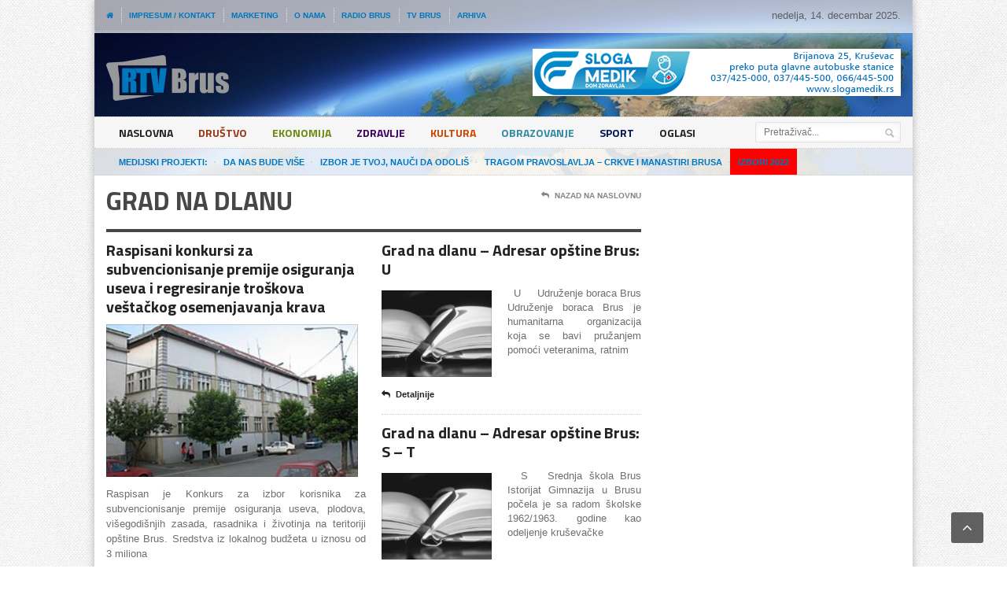

--- FILE ---
content_type: text/html; charset=UTF-8
request_url: http://www.rtvbrus.co.rs/rubrike/medijski-projekti/grad-na-dlanu/
body_size: 37740
content:

<!DOCTYPE html>

<!--[if IE 7]>

<html class="ie ie7" lang="sr-RS">

<![endif]-->

<!--[if IE 8]>

<html class="ie ie8" lang="sr-RS">

<![endif]-->

<!--[if !(IE 7) | !(IE 8)  ]><!-->



<!-- BEGIN html -->

<html xmlns="http://www.w3.org/1999/xhtml" lang="sr-RS">

<!--<![endif]-->

	<!-- BEGIN head -->

	<head>

		<!-- Global site tag (gtag.js) - Google Analytics -->
<script async src="https://www.googletagmanager.com/gtag/js?id=UA-113293336-1"></script>
<script>
  window.dataLayer = window.dataLayer || [];
  function gtag(){dataLayer.push(arguments);}
  gtag('js', new Date());

  gtag('config', 'UA-113293336-1');
</script>


		<!-- Meta Tags -->

		<meta http-equiv="content-type" content="text/html; charset=UTF-8" />

		<meta name="viewport" content="width=device-width, initial-scale=1, maximum-scale=1" />

		

		<!-- Favicon -->

		
			<link rel="shortcut icon" href="http://www.rtvbrus.co.rs/wp-content/themes/rtvbrus/images/favicon.png" type="image/x-icon" />

		
		

		<link rel="alternate" type="application/rss+xml" href="http://www.rtvbrus.co.rs/feed/" title="RTV Brus poslednjih postova" />

		<link rel="alternate" type="application/rss+xml" href="http://www.rtvbrus.co.rs/comments/feed/" title="RTV Brus poslednjih komentara" />

		<link rel="pingback" href="http://www.rtvbrus.co.rs/xmlrpc.php" />



		<title>Grad na dlanu &#8211; RTV Brus</title>
<link rel="stylesheet" id="wp-forecast-css" href="http://www.rtvbrus.co.rs/wp-content/plugins/wp-forecast/wp-forecast-default.css" type="text/css" media="screen" />
<link rel='dns-prefetch' href='//fonts.googleapis.com' />
<link rel='dns-prefetch' href='//s.w.org' />
<link rel="alternate" type="application/rss+xml" title="RTV Brus &raquo; dovod" href="http://www.rtvbrus.co.rs/feed/" />
<link rel="alternate" type="application/rss+xml" title="RTV Brus &raquo; dovod komentara" href="http://www.rtvbrus.co.rs/comments/feed/" />
<link rel="alternate" type="application/rss+xml" title="RTV Brus &raquo; dovod kategorije Grad na dlanu" href="http://www.rtvbrus.co.rs/rubrike/medijski-projekti/grad-na-dlanu/feed/" />
		<script type="text/javascript">
			window._wpemojiSettings = {"baseUrl":"https:\/\/s.w.org\/images\/core\/emoji\/2.3\/72x72\/","ext":".png","svgUrl":"https:\/\/s.w.org\/images\/core\/emoji\/2.3\/svg\/","svgExt":".svg","source":{"concatemoji":"http:\/\/www.rtvbrus.co.rs\/wp-includes\/js\/wp-emoji-release.min.js?ver=8c9035913449a01dfafe8f5aac90f14b"}};
			!function(a,b,c){function d(a,b){var c=String.fromCharCode;l.clearRect(0,0,k.width,k.height),l.fillText(c.apply(this,a),0,0);var d=k.toDataURL();l.clearRect(0,0,k.width,k.height),l.fillText(c.apply(this,b),0,0);var e=k.toDataURL();return d===e}function e(a){var b;if(!l||!l.fillText)return!1;switch(l.textBaseline="top",l.font="600 32px Arial",a){case"flag":return!(b=d([55356,56826,55356,56819],[55356,56826,8203,55356,56819]))&&(b=d([55356,57332,56128,56423,56128,56418,56128,56421,56128,56430,56128,56423,56128,56447],[55356,57332,8203,56128,56423,8203,56128,56418,8203,56128,56421,8203,56128,56430,8203,56128,56423,8203,56128,56447]),!b);case"emoji":return b=d([55358,56794,8205,9794,65039],[55358,56794,8203,9794,65039]),!b}return!1}function f(a){var c=b.createElement("script");c.src=a,c.defer=c.type="text/javascript",b.getElementsByTagName("head")[0].appendChild(c)}var g,h,i,j,k=b.createElement("canvas"),l=k.getContext&&k.getContext("2d");for(j=Array("flag","emoji"),c.supports={everything:!0,everythingExceptFlag:!0},i=0;i<j.length;i++)c.supports[j[i]]=e(j[i]),c.supports.everything=c.supports.everything&&c.supports[j[i]],"flag"!==j[i]&&(c.supports.everythingExceptFlag=c.supports.everythingExceptFlag&&c.supports[j[i]]);c.supports.everythingExceptFlag=c.supports.everythingExceptFlag&&!c.supports.flag,c.DOMReady=!1,c.readyCallback=function(){c.DOMReady=!0},c.supports.everything||(h=function(){c.readyCallback()},b.addEventListener?(b.addEventListener("DOMContentLoaded",h,!1),a.addEventListener("load",h,!1)):(a.attachEvent("onload",h),b.attachEvent("onreadystatechange",function(){"complete"===b.readyState&&c.readyCallback()})),g=c.source||{},g.concatemoji?f(g.concatemoji):g.wpemoji&&g.twemoji&&(f(g.twemoji),f(g.wpemoji)))}(window,document,window._wpemojiSettings);
		</script>
		<style type="text/css">
img.wp-smiley,
img.emoji {
	display: inline !important;
	border: none !important;
	box-shadow: none !important;
	height: 1em !important;
	width: 1em !important;
	margin: 0 .07em !important;
	vertical-align: -0.1em !important;
	background: none !important;
	padding: 0 !important;
}
</style>
<link rel='stylesheet' id='contact-form-7-css'  href='http://www.rtvbrus.co.rs/wp-content/plugins/contact-form-7/includes/css/styles.css?ver=4.9.2' type='text/css' media='all' />
<link rel='stylesheet' id='google-fonts-2-css'  href='http://fonts.googleapis.com/css?family=Titillium+Web&#038;subset=latin%2Clatin-ext&#038;ver=8c9035913449a01dfafe8f5aac90f14b' type='text/css' media='all' />
<link rel='stylesheet' id='reset-css'  href='http://www.rtvbrus.co.rs/wp-content/themes/rtvbrus/css/reset.css?ver=8c9035913449a01dfafe8f5aac90f14b' type='text/css' media='all' />
<link rel='stylesheet' id='font-awesome-css'  href='http://www.rtvbrus.co.rs/wp-content/themes/rtvbrus/css/font-awesome.min.css?ver=8c9035913449a01dfafe8f5aac90f14b' type='text/css' media='all' />
<link rel='stylesheet' id='main-stylesheet-css'  href='http://www.rtvbrus.co.rs/wp-content/themes/rtvbrus/css/main-stylesheet.css?ver=8c9035913449a01dfafe8f5aac90f14b' type='text/css' media='all' />
<link rel='stylesheet' id='shortcode-css'  href='http://www.rtvbrus.co.rs/wp-content/themes/rtvbrus/css/shortcode.css?ver=8c9035913449a01dfafe8f5aac90f14b' type='text/css' media='all' />
<link rel='stylesheet' id='lightbox-css'  href='http://www.rtvbrus.co.rs/wp-content/themes/rtvbrus/css/lightbox.css?ver=8c9035913449a01dfafe8f5aac90f14b' type='text/css' media='all' />
<link rel='stylesheet' id='dat-menu-css'  href='http://www.rtvbrus.co.rs/wp-content/themes/rtvbrus/css/dat-menu.css?ver=8c9035913449a01dfafe8f5aac90f14b' type='text/css' media='all' />
<link rel='stylesheet' id='responsive-css'  href='http://www.rtvbrus.co.rs/wp-content/themes/rtvbrus/css/responsive.css?ver=8c9035913449a01dfafe8f5aac90f14b' type='text/css' media='all' />
<!--[if lt IE 8]>
<link rel='stylesheet' id='ie-only-styles-css'  href='http://www.rtvbrus.co.rs/wp-content/themes/rtvbrus/css/ie-ancient.css?ver=8c9035913449a01dfafe8f5aac90f14b' type='text/css' media='all' />
<![endif]-->
<link rel='stylesheet' id='dynamic-css-css'  href='http://www.rtvbrus.co.rs/wp-admin/admin-ajax.php?action=ot_dynamic_css&#038;ver=8c9035913449a01dfafe8f5aac90f14b' type='text/css' media='all' />
<link rel='stylesheet' id='style-css'  href='http://www.rtvbrus.co.rs/wp-content/themes/rtvbrus/style.css?ver=8c9035913449a01dfafe8f5aac90f14b' type='text/css' media='all' />
<script type='text/javascript'>
/* <![CDATA[ */
var ot = {"THEME_NAME":"legatus","adminUrl":"http:\/\/www.rtvbrus.co.rs\/wp-admin\/admin-ajax.php","gallery_id":"","galleryCat":"","imageUrl":"http:\/\/www.rtvbrus.co.rs\/wp-content\/themes\/rtvbrus\/images\/","cssUrl":"http:\/\/www.rtvbrus.co.rs\/wp-content\/themes\/rtvbrus\/css\/","themeUrl":"http:\/\/www.rtvbrus.co.rs\/wp-content\/themes\/rtvbrus"};
/* ]]> */
</script>
<script type='text/javascript' src='http://www.rtvbrus.co.rs/wp-includes/js/jquery/jquery.js?ver=1.12.4'></script>
<script type='text/javascript' src='http://www.rtvbrus.co.rs/wp-includes/js/jquery/jquery-migrate.min.js?ver=1.4.1'></script>
<script type='text/javascript' src='http://www.rtvbrus.co.rs/wp-content/plugins/wp-forecast/wpf_update.js?ver=9999'></script>
<script type='text/javascript' src='http://www.rtvbrus.co.rs/wp-admin/admin-ajax.php?action=ot_dynamic_js&#038;ver=1'></script>
<link rel='https://api.w.org/' href='http://www.rtvbrus.co.rs/wp-json/' />
<link rel="EditURI" type="application/rsd+xml" title="RSD" href="http://www.rtvbrus.co.rs/xmlrpc.php?rsd" />
<link rel="wlwmanifest" type="application/wlwmanifest+xml" href="http://www.rtvbrus.co.rs/wp-includes/wlwmanifest.xml" /> 

		<style type="text/css" id="wp-custom-css">
			.izbori {background: #ff0000 !important;}		</style>
		



	<!-- END head -->

	

	<script async src="//pagead2.googlesyndication.com/pagead/js/adsbygoogle.js"></script>

<script>

  (adsbygoogle = window.adsbygoogle || []).push({

    google_ad_client: "ca-pub-2160386695051615",

    enable_page_level_ads: true

  });

</script>

	</head>

	

	<!-- BEGIN body -->

	<body class="archive category category-grad-na-dlanu category-54">

			

					<!-- BEGIN .boxed -->
		<div class="boxed active">
			
			<!-- BEGIN .header -->
			<div class="header">

				<!-- BEGIN .header-very-top -->
				<div class="header-very-top">

					<!-- BEGIN .wrapper -->
					<div class="wrapper">

						<div class="left">
							<ul class="ot-menu very-top-menu load-responsive" rel="Meni u vrhu"><li><a href="http://www.rtvbrus.co.rs" class="icon-text"><i class="fa fa-home"></i></a></li><li id="menu-item-875" class="menu-item menu-item-type-post_type menu-item-object-page single"><a href="http://www.rtvbrus.co.rs/impresum-kontakt/">Impresum / Kontakt</a></li>
<li id="menu-item-934" class="menu-item menu-item-type-post_type menu-item-object-page single"><a href="http://www.rtvbrus.co.rs/marketing/">Marketing</a></li>
<li id="menu-item-944" class="menu-item menu-item-type-post_type menu-item-object-page single"><a href="http://www.rtvbrus.co.rs/o-nama/">O nama</a></li>
<li id="menu-item-965" class="menu-item menu-item-type-post_type menu-item-object-page single"><a href="http://www.rtvbrus.co.rs/radio-brus/">Radio Brus</a></li>
<li id="menu-item-946" class="menu-item menu-item-type-post_type menu-item-object-page single"><a href="http://www.rtvbrus.co.rs/tv-brus/">TV Brus</a></li>
<li id="menu-item-912" class="menu-item menu-item-type-post_type menu-item-object-page single"><a href="http://www.rtvbrus.co.rs/arhiva/">Arhiva</a></li>
</ul>
						</div>

						
									<div class="right">
										nedelja, 14. decembar 2025.									</div>

						<div class="clear-float"></div>
						
					</div>
					<div class="double-split"></div>
				<!-- END .header-very-top -->
				</div>

				<!-- BEGIN .header-middle -->
				<div class="header-middle">
					<div class="wrapper">
													<div class="logo-image">
								<h1>RTV Brus</h1>
								<a href="http://www.rtvbrus.co.rs"><img class="logo" src="http://www.rtvbrus.co.rs/wp-content/themes/rtvbrus/images/logo.png" alt="RTV Brus" /></a>
							</div>
						
						
							<div class="banner">
								<div class="banner-block">
									<a href="#" target="_blank"><img src="http://media.rtvbrus.co.rs/2018/01/Sloga-Medik.png" alt="Sloga Medik" /></a>								</div>

															</div>

						
						<div class="clear-float"></div>
						
					</div>
				<!-- END .header-middle -->
				</div>

				<!-- BEGIN .header-menu -->
				<div class="header-menu thisisfixed">
					<div class="wrapper">
						<ul class="menu main-menu" ><li id="menu-item-868" class="normal-drop   no-description menu-item menu-item-type-post_type menu-item-object-page menu-item-home"><a href="http://www.rtvbrus.co.rs/">Naslovna</a></li>
<li id="menu-item-869" class="normal-drop   no-description menu-item menu-item-type-taxonomy menu-item-object-category" style="background:#9f3819; color:#9f3819; "><a href="http://www.rtvbrus.co.rs/rubrike/drustvo/">Društvo</a></li>
<li id="menu-item-870" class="normal-drop   no-description menu-item menu-item-type-taxonomy menu-item-object-category" style="background:#6d8b13; color:#6d8b13; "><a href="http://www.rtvbrus.co.rs/rubrike/ekonomija/">Ekonomija</a></li>
<li id="menu-item-874" class="normal-drop   no-description menu-item menu-item-type-taxonomy menu-item-object-category" style="background:#420063; color:#420063; "><a href="http://www.rtvbrus.co.rs/rubrike/zdravlje/">Zdravlje</a></li>
<li id="menu-item-871" class="normal-drop   no-description menu-item menu-item-type-taxonomy menu-item-object-category" style="background:#cf4600; color:#cf4600; "><a href="http://www.rtvbrus.co.rs/rubrike/kultura/">Kultura</a></li>
<li id="menu-item-872" class="normal-drop   no-description menu-item menu-item-type-taxonomy menu-item-object-category" style="background:#338aa6; color:#338aa6; "><a href="http://www.rtvbrus.co.rs/rubrike/obrazovanje/">Obrazovanje</a></li>
<li id="menu-item-873" class="normal-drop   no-description menu-item menu-item-type-taxonomy menu-item-object-category" style="background:#021855; color:#021855; "><a href="http://www.rtvbrus.co.rs/rubrike/sport/">Sport</a></li>
<li id="menu-item-9998" class="normal-drop   no-description menu-item menu-item-type-taxonomy menu-item-object-category"><a href="http://www.rtvbrus.co.rs/rubrike/oglasi/">Oglasi</a></li>
</ul>
													<div class="right menu-search">
								<form method="get" action="http://www.rtvbrus.co.rs" name="searchform" >
									<input type="text" value="" placeholder="Pretraživač..." name="s" id="s"/>
									<input type="submit" class="search-button" value="&nbsp;" />
								</form>
							</div>
						
						<div class="clear-float"></div>

					</div>
				<!-- END .header-menu -->
				</div>

				<!-- BEGIN .header-undermenu -->
				<div class="header-undermenu">
					<div class="wrapper">
							<ul class="secondary-menu" ><li id="menu-item-10119" class="menu-item menu-item-type-post_type menu-item-object-page menu-item-10119"><a href="http://www.rtvbrus.co.rs/svi-medijski-projekti/"><i>Medijski projekti:</i></a></li>
<li id="menu-item-12635" class="menu-item menu-item-type-taxonomy menu-item-object-category menu-item-12635"><a href="http://www.rtvbrus.co.rs/rubrike/medijski-projekti/da-nas-bude-vise/"><i>Da nas bude više</i></a></li>
<li id="menu-item-10216" class="menu-item menu-item-type-taxonomy menu-item-object-category menu-item-10216"><a href="http://www.rtvbrus.co.rs/rubrike/medijski-projekti/izbor-je-tvoj-nauci-da-odolis/"><i>IZBOR JE TVOJ, NAUČI DA ODOLIŠ</i></a></li>
<li id="menu-item-10408" class="menu-item menu-item-type-taxonomy menu-item-object-category menu-item-10408"><a href="http://www.rtvbrus.co.rs/rubrike/medijski-projekti/tragom-pravoslavlja-crkve-i-manastiri-brusa/"><i>Tragom pravoslavlja &#8211; crkve i manastiri Brusa</i></a></li>
<li id="menu-item-11255" class="izbori menu-item menu-item-type-taxonomy menu-item-object-category menu-item-11255"><a href="http://www.rtvbrus.co.rs/rubrike/izbori-2022/"><i>Izbori 2022</i></a></li>
</ul>						
						<div class="clear-float"></div>

					</div>
				<!-- END .header-undermenu -->
				</div>
				
			<!-- END .header -->
			</div>



			<!-- BEGIN .content -->
			<div class="content">
				
				<!-- BEGIN .wrapper -->
				<div class="wrapper">
						
					
					<!-- BEGIN .main-content-left -->
					<div class="main-content-left">
																		


	<div class="content-article-title" style="border-bottom: 4px solid #474747;color:#474747;">
		<h2>Grad na dlanu</h2>
		<div class="right-title-side">
			<a href="http://www.rtvbrus.co.rs"><i class="fa fa-reply"></i>Nazad na naslovnu</a>
					</div>
	</div>

 		

			<!-- BEGIN .main-content-split -->
		<div class="main-content-split">
	
			
		
									
				<!-- BEGIN .main-split-left -->
				<div class="main-split-left">
				
				
				<!-- BEGIN .article-big-block -->
				<div class="article-big-block post-14357 post type-post status-publish format-standard has-post-thumbnail hentry category-drustvo category-grad-na-dlanu" id="post-14357">
										<div class="article-header">
						<h2><a href="http://www.rtvbrus.co.rs/drustvo/raspisani-konkursi-za-subvencionisanje-premije-osiguranja-useva-i-regresiranje-troskova-vestackog-osemenjavanja-krava-14357/">Raspisani konkursi  za  subvencionisanje premije osiguranja useva i  regresiranje troškova veštačkog osemenjavanja krava</a></h2>
					</div>
						<div class="article-photo">
		<span class="image-hover">
							<span class="drop-icons">
											<span class="icon-block"><a href="https://media.rtvbrus.co.rs/2023/09/opština-1.jpg" title="Prikaži sliku" class="icon-loupe legatus-tooltip lightbox-photo">&nbsp;</a></span>
										<span class="icon-block"><a href="http://www.rtvbrus.co.rs/drustvo/raspisani-konkursi-za-subvencionisanje-premije-osiguranja-useva-i-regresiranje-troskova-vestackog-osemenjavanja-krava-14357/" title="Detaljnije" class="icon-link legatus-tooltip">&nbsp;</a></span>
				</span>
						<img class="setborder" src="https://media.rtvbrus.co.rs/2023/09/opština-1-505x306_c.jpg" alt="Raspisani konkursi  za  subvencionisanje premije osiguranja useva i  regresiranje troškova veštačkog osemenjavanja krava" />		</span>
	</div>


					<div class="article-content">
												<p>Raspisan je Konkurs za izbor korisnika za subvencionisanje premije osiguranja useva, plodova, višegodišnjih zasada, rasadnika i životinja na teritoriji opštine Brus. Sredstva iz lokalnog budžeta u iznosu od 3 miliona</p>
					</div>
					<div class="article-links">
												<a href="http://www.rtvbrus.co.rs/drustvo/raspisani-konkursi-za-subvencionisanje-premije-osiguranja-useva-i-regresiranje-troskova-vestackog-osemenjavanja-krava-14357/" class="article-icon-link"><i class="fa fa-reply"></i>Detaljnije</a>
					</div>
					 
				<!-- END .article-big-block  -->
				</div>
						
				
							
			

		
				
		
				
				
				<!-- BEGIN .article-big-block -->
				<div class="article-big-block post-13567 post type-post status-publish format-standard has-post-thumbnail hentry category-grad-na-dlanu category-nekategorizovano" id="post-13567">
										<div class="article-header">
						<h2><a href="http://www.rtvbrus.co.rs/nekategorizovano/praznicni-servis-6-13567/">Praznični servis</a></h2>
					</div>
						<div class="article-photo">
		<span class="image-hover">
							<span class="drop-icons">
											<span class="icon-block"><a href="https://media.rtvbrus.co.rs/2023/04/vlcsnap-2023-04-13-11h11m05s326.png" title="Prikaži sliku" class="icon-loupe legatus-tooltip lightbox-photo">&nbsp;</a></span>
										<span class="icon-block"><a href="http://www.rtvbrus.co.rs/nekategorizovano/praznicni-servis-6-13567/" title="Detaljnije" class="icon-link legatus-tooltip">&nbsp;</a></span>
				</span>
						<img class="setborder" src="https://media.rtvbrus.co.rs/2023/04/vlcsnap-2023-04-13-11h11m05s326-505x306_c.png" alt="Praznični servis" />		</span>
	</div>


					<div class="article-content">
												<p>Hitna pomoć dežura non-stop tel. 194 Apoteka Trifunović petak, subota, ponedeljak 7-21, nedelja ne radi Apoteka Žalfija petak, subota, ponedeljak 8-16, nedelja ne radi Apoteka Filifarm petak, ponedeljak 8-20, subota</p>
					</div>
					<div class="article-links">
												<a href="http://www.rtvbrus.co.rs/nekategorizovano/praznicni-servis-6-13567/" class="article-icon-link"><i class="fa fa-reply"></i>Detaljnije</a>
					</div>
					 
				<!-- END .article-big-block  -->
				</div>
						
				
							
			

		
				
		
				
				
				<!-- BEGIN .article-big-block -->
				<div class="article-big-block post-12865 post type-post status-publish format-standard has-post-thumbnail hentry category-grad-na-dlanu" id="post-12865">
										<div class="article-header">
						<h2><a href="http://www.rtvbrus.co.rs/medijski-projekti/grad-na-dlanu/humanitarni-koncert-za-silvanu-ivkovic-12865/">Humanitarni koncert za Silvanu Ivković</a></h2>
					</div>
						<div class="article-photo">
		<span class="image-hover">
							<span class="drop-icons">
											<span class="icon-block"><a href="https://media.rtvbrus.co.rs/2023/01/1673256711082.jpg" title="Prikaži sliku" class="icon-loupe legatus-tooltip lightbox-photo">&nbsp;</a></span>
										<span class="icon-block"><a href="http://www.rtvbrus.co.rs/medijski-projekti/grad-na-dlanu/humanitarni-koncert-za-silvanu-ivkovic-12865/" title="Detaljnije" class="icon-link legatus-tooltip">&nbsp;</a></span>
				</span>
						<img class="setborder" src="https://media.rtvbrus.co.rs/2023/01/1673256711082-505x306_c.jpg" alt="Humanitarni koncert za Silvanu Ivković" />		</span>
	</div>


					<div class="article-content">
																	</div>
					<div class="article-links">
												<a href="http://www.rtvbrus.co.rs/medijski-projekti/grad-na-dlanu/humanitarni-koncert-za-silvanu-ivkovic-12865/" class="article-icon-link"><i class="fa fa-reply"></i>Detaljnije</a>
					</div>
					 
				<!-- END .article-big-block  -->
				</div>
						
				
							
			

		
				
		
				
				
				<!-- BEGIN .article-big-block -->
				<div class="article-big-block post-6226 post type-post status-publish format-standard has-post-thumbnail hentry category-grad-na-dlanu" id="post-6226">
										<div class="article-header">
						<h2><a href="http://www.rtvbrus.co.rs/medijski-projekti/grad-na-dlanu/grad-na-dlanu-adresar-opstine-brus-c-dz-6226/">Grad na dlanu – Adresar opštine Brus: C – DŽ</a></h2>
					</div>
						<div class="article-photo">
		<span class="image-hover">
							<span class="drop-icons">
											<span class="icon-block"><a href="https://media.rtvbrus.co.rs/2019/12/Aresar.jpg" title="Prikaži sliku" class="icon-loupe legatus-tooltip lightbox-photo">&nbsp;</a></span>
										<span class="icon-block"><a href="http://www.rtvbrus.co.rs/medijski-projekti/grad-na-dlanu/grad-na-dlanu-adresar-opstine-brus-c-dz-6226/" title="Detaljnije" class="icon-link legatus-tooltip">&nbsp;</a></span>
				</span>
						<img class="setborder" src="https://media.rtvbrus.co.rs/2019/12/Aresar-505x306_c.jpg" alt="Grad na dlanu – Adresar opštine Brus: C – DŽ" />		</span>
	</div>


					<div class="article-content">
												<p>&nbsp; C &nbsp; &nbsp; Centar za kulturu Brus Delatnost Centar za kulturu Brus obavlja delatnostii u oblasti umetničkog, književnog stvaralaštva, scenske umetnosti i projekcije filmova. Prvobitno je radio kao Dom kulture,</p>
					</div>
					<div class="article-links">
												<a href="http://www.rtvbrus.co.rs/medijski-projekti/grad-na-dlanu/grad-na-dlanu-adresar-opstine-brus-c-dz-6226/" class="article-icon-link"><i class="fa fa-reply"></i>Detaljnije</a>
					</div>
					 
				<!-- END .article-big-block  -->
				</div>
							<!-- END .main-split-left -->
				</div>
						
							<!-- BEGIN .main-split-right -->
				<div class="main-split-right">
				
							
			

		
				
		
				
										
				
				
				<!-- BEGIN .article-small-block -->
				<div class="article-small-block post-6222 post type-post status-publish format-standard has-post-thumbnail hentry category-grad-na-dlanu" id="post-6222">
										<div class="article-header">
						<h2><a href="http://www.rtvbrus.co.rs/medijski-projekti/grad-na-dlanu/grad-na-dlanu-adresar-opstine-brus-u-6222/">Grad na dlanu – Adresar opštine Brus: U</a></h2>
					</div>
						<div class="article-photo">
		<span class="image-hover">
							<span class="drop-icons">
										<span class="icon-block"><a href="http://www.rtvbrus.co.rs/medijski-projekti/grad-na-dlanu/grad-na-dlanu-adresar-opstine-brus-u-6222/" title="Detaljnije" class="icon-link legatus-tooltip">&nbsp;</a></span>
				</span>
						<img class="setborder" src="https://media.rtvbrus.co.rs/2019/12/Aresar-200x157_c.jpg" alt="Grad na dlanu – Adresar opštine Brus: U" />		</span>
	</div>


					<div class="article-content">
												<p>&nbsp; U &nbsp; &nbsp; Udruženje boraca Brus Udruženje boraca Brus je humanitarna organizacija koja se bavi pružanjem pomoći veteranima, ratnim</p>
					</div>
					<div class="article-links">
												<a href="http://www.rtvbrus.co.rs/medijski-projekti/grad-na-dlanu/grad-na-dlanu-adresar-opstine-brus-u-6222/" class="article-icon-link"><i class="fa fa-reply"></i>Detaljnije</a>
					</div>
					 
				<!-- END .article-small-block  -->
				</div>
			
			

		
				
		
				
										
				
				
				<!-- BEGIN .article-small-block -->
				<div class="article-small-block post-6220 post type-post status-publish format-standard has-post-thumbnail hentry category-grad-na-dlanu" id="post-6220">
										<div class="article-header">
						<h2><a href="http://www.rtvbrus.co.rs/medijski-projekti/grad-na-dlanu/grad-na-dlanu-adresar-opstine-brus-s-t-6220/">Grad na dlanu – Adresar opštine Brus: S – T</a></h2>
					</div>
						<div class="article-photo">
		<span class="image-hover">
							<span class="drop-icons">
										<span class="icon-block"><a href="http://www.rtvbrus.co.rs/medijski-projekti/grad-na-dlanu/grad-na-dlanu-adresar-opstine-brus-s-t-6220/" title="Detaljnije" class="icon-link legatus-tooltip">&nbsp;</a></span>
				</span>
						<img class="setborder" src="https://media.rtvbrus.co.rs/2019/12/Aresar-200x157_c.jpg" alt="Grad na dlanu – Adresar opštine Brus: S – T" />		</span>
	</div>


					<div class="article-content">
												<p>&nbsp; S &nbsp; Srednja škola Brus Istorijat Gimnazija u Brusu počela je sa radom školske 1962/1963. godine kao odeljenje kruševačke</p>
					</div>
					<div class="article-links">
												<a href="http://www.rtvbrus.co.rs/medijski-projekti/grad-na-dlanu/grad-na-dlanu-adresar-opstine-brus-s-t-6220/" class="article-icon-link"><i class="fa fa-reply"></i>Detaljnije</a>
					</div>
					 
				<!-- END .article-small-block  -->
				</div>
			
			

		
				
		
				
										
				
				
				<!-- BEGIN .article-small-block -->
				<div class="article-small-block post-6216 post type-post status-publish format-standard has-post-thumbnail hentry category-grad-na-dlanu" id="post-6216">
										<div class="article-header">
						<h2><a href="http://www.rtvbrus.co.rs/medijski-projekti/grad-na-dlanu/grad-na-dlanu-adresar-opstine-brus-p-r-6216/">Grad na dlanu – Adresar opštine Brus: P – R</a></h2>
					</div>
						<div class="article-photo">
		<span class="image-hover">
							<span class="drop-icons">
										<span class="icon-block"><a href="http://www.rtvbrus.co.rs/medijski-projekti/grad-na-dlanu/grad-na-dlanu-adresar-opstine-brus-p-r-6216/" title="Detaljnije" class="icon-link legatus-tooltip">&nbsp;</a></span>
				</span>
						<img class="setborder" src="https://media.rtvbrus.co.rs/2019/12/Aresar-200x157_c.jpg" alt="Grad na dlanu – Adresar opštine Brus: P – R" />		</span>
	</div>


					<div class="article-content">
												<p>P &nbsp; &nbsp; Pošta Brus Radno vreme Pošte Brus je radnim danima od 07:00 do 17:00 časova, subotom od 08:00</p>
					</div>
					<div class="article-links">
												<a href="http://www.rtvbrus.co.rs/medijski-projekti/grad-na-dlanu/grad-na-dlanu-adresar-opstine-brus-p-r-6216/" class="article-icon-link"><i class="fa fa-reply"></i>Detaljnije</a>
					</div>
					 
				<!-- END .article-small-block  -->
				</div>
			
			

		
				
		
				
										
				
				
				<!-- BEGIN .article-small-block -->
				<div class="article-small-block post-6214 post type-post status-publish format-standard has-post-thumbnail hentry category-grad-na-dlanu" id="post-6214">
										<div class="article-header">
						<h2><a href="http://www.rtvbrus.co.rs/medijski-projekti/grad-na-dlanu/grad-na-dlanu-adresar-opstine-brus-o-4-6214/">Grad na dlanu – Adresar opštine Brus: O</a></h2>
					</div>
						<div class="article-photo">
		<span class="image-hover">
							<span class="drop-icons">
										<span class="icon-block"><a href="http://www.rtvbrus.co.rs/medijski-projekti/grad-na-dlanu/grad-na-dlanu-adresar-opstine-brus-o-4-6214/" title="Detaljnije" class="icon-link legatus-tooltip">&nbsp;</a></span>
				</span>
						<img class="setborder" src="https://media.rtvbrus.co.rs/2019/12/Aresar-200x157_c.jpg" alt="Grad na dlanu – Adresar opštine Brus: O" />		</span>
	</div>


					<div class="article-content">
												<p>&nbsp; Osnovna škola “Prvi maj” Vlajkovci &nbsp; Istorijat Osnovna škola u Vlajkovcima je počela sa radom davne 1921. godine. Rad</p>
					</div>
					<div class="article-links">
												<a href="http://www.rtvbrus.co.rs/medijski-projekti/grad-na-dlanu/grad-na-dlanu-adresar-opstine-brus-o-4-6214/" class="article-icon-link"><i class="fa fa-reply"></i>Detaljnije</a>
					</div>
					 
				<!-- END .article-small-block  -->
				</div>
			
			

		
				
		
				
										
				
				
				<!-- BEGIN .article-small-block -->
				<div class="article-small-block post-6213 post type-post status-publish format-standard has-post-thumbnail hentry category-grad-na-dlanu" id="post-6213">
										<div class="article-header">
						<h2><a href="http://www.rtvbrus.co.rs/medijski-projekti/grad-na-dlanu/grad-na-dlanu-adresar-opstine-brus-o-3-6213/">Grad na dlanu – Adresar opštine Brus: O</a></h2>
					</div>
						<div class="article-photo">
		<span class="image-hover">
							<span class="drop-icons">
										<span class="icon-block"><a href="http://www.rtvbrus.co.rs/medijski-projekti/grad-na-dlanu/grad-na-dlanu-adresar-opstine-brus-o-3-6213/" title="Detaljnije" class="icon-link legatus-tooltip">&nbsp;</a></span>
				</span>
						<img class="setborder" src="https://media.rtvbrus.co.rs/2019/12/Aresar-200x157_c.jpg" alt="Grad na dlanu – Adresar opštine Brus: O" />		</span>
	</div>


					<div class="article-content">
												<p>&nbsp; Osnovna škola “Jovan Jovanović Zmaj” &nbsp; Istorijat Odluku da se 1848. godine u Brusu otvori škola donela je vlada</p>
					</div>
					<div class="article-links">
												<a href="http://www.rtvbrus.co.rs/medijski-projekti/grad-na-dlanu/grad-na-dlanu-adresar-opstine-brus-o-3-6213/" class="article-icon-link"><i class="fa fa-reply"></i>Detaljnije</a>
					</div>
					 
				<!-- END .article-small-block  -->
				</div>
			
			

		
				
		
				
										
				
				
				<!-- BEGIN .article-small-block -->
				<div class="article-small-block post-6212 post type-post status-publish format-standard has-post-thumbnail hentry category-grad-na-dlanu" id="post-6212">
										<div class="article-header">
						<h2><a href="http://www.rtvbrus.co.rs/medijski-projekti/grad-na-dlanu/grad-na-dlanu-adresar-opstine-brus-o-2-6212/">Grad na dlanu – Adresar opštine Brus: O</a></h2>
					</div>
						<div class="article-photo">
		<span class="image-hover">
							<span class="drop-icons">
										<span class="icon-block"><a href="http://www.rtvbrus.co.rs/medijski-projekti/grad-na-dlanu/grad-na-dlanu-adresar-opstine-brus-o-2-6212/" title="Detaljnije" class="icon-link legatus-tooltip">&nbsp;</a></span>
				</span>
						<img class="setborder" src="https://media.rtvbrus.co.rs/2019/12/Aresar-200x157_c.jpg" alt="Grad na dlanu – Adresar opštine Brus: O" />		</span>
	</div>


					<div class="article-content">
												<p>&nbsp; Osnovna škola “Branko Radičević” Razbojna &nbsp; Škola u Razbojni otvorena je 1927. godine kao odeljenje Osnovne škole u Dupcima</p>
					</div>
					<div class="article-links">
												<a href="http://www.rtvbrus.co.rs/medijski-projekti/grad-na-dlanu/grad-na-dlanu-adresar-opstine-brus-o-2-6212/" class="article-icon-link"><i class="fa fa-reply"></i>Detaljnije</a>
					</div>
					 
				<!-- END .article-small-block  -->
				</div>
				
				<!-- END .main-split-right -->
				</div>
			
			

		
			</div>


		<!-- BEGIN .main-nosplit -->
	<div class="main-nosplit">
		<!-- BEGIN .page-pager -->
		<div class="page-pager">
			<span aria-current='page' class='page-numbers current'>1</span>
<a class='page-numbers' href='http://www.rtvbrus.co.rs/rubrike/medijski-projekti/grad-na-dlanu/page/2/'>2</a>
<a class="next page-numbers" href="http://www.rtvbrus.co.rs/rubrike/medijski-projekti/grad-na-dlanu/page/2/">Sledeća strana <i class="fa fa-caret-right"></i></a>		<!-- END .page-pager -->
		</div>
	<!-- END .main-nosplit -->
	</div>
					<!-- END .main-content-left -->
					</div>

					
									<!-- BEGIN .main-content-right -->
					<div class="main-content-right">

													<!-- BEGIN .main-nosplit -->
							<div class="main-nosplit">
																							<!-- END .main-nosplit -->
							</div>
																													<!-- END .main-content-right -->
					</div>
					
					<div class="clear-float"></div>
					
				<!-- END .wrapper -->
				</div>
				
			<!-- BEGIN .content -->
			</div>

				
			<!-- BEGIN .footer -->
			<div class="footer">
				
				<!-- BEGIN .wrapper -->
				<div class="wrapper">
					
						

					<!-- BEGIN .footer-content -->
					<div class="footer-content">
													<div class="footer-menu">
								<ul class="load-responsive" rel="Meni u futeru"><li id="menu-item-931" class="yt menu-item menu-item-type-custom menu-item-object-custom menu-item-931"><a target="_blank" href="https://www.youtube.com/channel/UCKSgdXDpIklAydr9TIQCIyQ/videos">YouTube</a></li>
<li id="menu-item-932" class="fb menu-item menu-item-type-custom menu-item-object-custom menu-item-932"><a target="_blank" href="https://www.facebook.com/radiotelevizijabrus">Facebook</a></li>
<li id="menu-item-974" class="googleplus menu-item menu-item-type-custom menu-item-object-custom menu-item-974"><a target="_blank" href="https://plus.google.com/u/0/113041790386319312757">Google+</a></li>
</ul>							</div>
						
						
						<div class="left">© 2017 - 2022 Sva prava su zadrzana <b>RTV Brus</b></div>
						
						<div class="right">Pokreće Kum</div>
						
						<div class="clear-float"></div>
						
					<!-- END .footer-content -->
					</div>

					
				<!-- END .wrapper -->
				</div>
				
			<!-- END .footer -->
			</div>
			
		<!-- END .boxed -->
		</div>
		<div class="lightbox">
			<div class="lightcontent-loading">
				<h2 class="light-title">Učitavanje...</h2>
				<a href="#" onclick="javascript:lightboxclose();" class="light-close"><i class="fa fa-times"></i>Zatvori prozor</a>
				<div class="loading-box">
					<h3>Učitavanje sadržaja... Sačekajte!</h3>
					<span>Ovo može da potraje koji trenutak.</span>
					<span class="loading-image"><img src="http://www.rtvbrus.co.rs/wp-content/themes/rtvbrus/images/loading.gif" title="" alt="" /></span>
				</div>
			</div>
			<div class="lightcontent"></div>
		</div>

	<script type='text/javascript'>
/* <![CDATA[ */
var wpcf7 = {"apiSettings":{"root":"http:\/\/www.rtvbrus.co.rs\/wp-json\/contact-form-7\/v1","namespace":"contact-form-7\/v1"},"recaptcha":{"messages":{"empty":"Molimo vas potvrdite da niste robot."}}};
/* ]]> */
</script>
<script type='text/javascript' src='http://www.rtvbrus.co.rs/wp-content/plugins/contact-form-7/includes/js/scripts.js?ver=4.9.2'></script>
<script type='text/javascript' src='http://www.rtvbrus.co.rs/wp-includes/js/jquery/ui/effect.min.js?ver=1.11.4'></script>
<script type='text/javascript' src='http://www.rtvbrus.co.rs/wp-includes/js/jquery/ui/effect-slide.min.js?ver=1.11.4'></script>
<script type='text/javascript' src='http://www.rtvbrus.co.rs/wp-content/themes/rtvbrus/js/admin/jquery.c00kie.js?ver=1.0'></script>
<script type='text/javascript' src='http://www.rtvbrus.co.rs/wp-content/themes/rtvbrus/js/jquery.floating_popup.1.3.min.js?ver=1.0'></script>
<script type='text/javascript' src='http://www.rtvbrus.co.rs/wp-content/themes/rtvbrus/js/theme-scripts.js?ver=8c9035913449a01dfafe8f5aac90f14b'></script>
<script type='text/javascript' src='http://www.rtvbrus.co.rs/wp-content/themes/rtvbrus/js/jquery.event.move.js?ver=1.3.1'></script>
<script type='text/javascript' src='http://www.rtvbrus.co.rs/wp-content/themes/rtvbrus/js/jquery.event.swipe.js?ver=8c9035913449a01dfafe8f5aac90f14b'></script>
<script type='text/javascript' src='http://www.rtvbrus.co.rs/wp-content/themes/rtvbrus/js/isotope.pkgd.min.js?ver=8c9035913449a01dfafe8f5aac90f14b'></script>
<script type='text/javascript' src='http://www.rtvbrus.co.rs/wp-includes/js/imagesloaded.min.js?ver=3.2.0'></script>
<script type='text/javascript' src='http://www.rtvbrus.co.rs/wp-includes/js/masonry.min.js?ver=3.3.2'></script>
<script type='text/javascript' src='http://www.rtvbrus.co.rs/wp-content/themes/rtvbrus/js/jquery.infinitescroll.min.js?ver=8c9035913449a01dfafe8f5aac90f14b'></script>
<script type='text/javascript' src='http://www.rtvbrus.co.rs/wp-content/themes/rtvbrus/js/lightbox.js?ver=8c9035913449a01dfafe8f5aac90f14b'></script>
<script type='text/javascript' src='http://www.rtvbrus.co.rs/wp-content/themes/rtvbrus/js/iscroll.js?ver=8c9035913449a01dfafe8f5aac90f14b'></script>
<script type='text/javascript' src='http://www.rtvbrus.co.rs/wp-content/themes/rtvbrus/js/modernizr.custom.50878.js?ver=8c9035913449a01dfafe8f5aac90f14b'></script>
<script type='text/javascript' src='http://www.rtvbrus.co.rs/wp-content/themes/rtvbrus/js/dat-menu.js?ver=8c9035913449a01dfafe8f5aac90f14b'></script>
<script type='text/javascript' src='http://www.rtvbrus.co.rs/wp-content/themes/rtvbrus/js/ot_gallery.js?ver=1.0'></script>
<script type='text/javascript' src='http://www.rtvbrus.co.rs/wp-content/themes/rtvbrus/js/scripts.js?ver=1.0'></script>
<script type='text/javascript' src='http://www.rtvbrus.co.rs/wp-content/themes/rtvbrus/js/legatus.js?ver=1.0.0'></script>
<script type='text/javascript' src='http://www.rtvbrus.co.rs/wp-includes/js/wp-embed.min.js?ver=8c9035913449a01dfafe8f5aac90f14b'></script>
	<!-- END body -->
	</body>
<!-- END html -->
</html>		

--- FILE ---
content_type: text/html; charset=utf-8
request_url: https://www.google.com/recaptcha/api2/aframe
body_size: 268
content:
<!DOCTYPE HTML><html><head><meta http-equiv="content-type" content="text/html; charset=UTF-8"></head><body><script nonce="_tuK7Q0JwZ1BVSEb3Vfp8g">/** Anti-fraud and anti-abuse applications only. See google.com/recaptcha */ try{var clients={'sodar':'https://pagead2.googlesyndication.com/pagead/sodar?'};window.addEventListener("message",function(a){try{if(a.source===window.parent){var b=JSON.parse(a.data);var c=clients[b['id']];if(c){var d=document.createElement('img');d.src=c+b['params']+'&rc='+(localStorage.getItem("rc::a")?sessionStorage.getItem("rc::b"):"");window.document.body.appendChild(d);sessionStorage.setItem("rc::e",parseInt(sessionStorage.getItem("rc::e")||0)+1);localStorage.setItem("rc::h",'1765684284625');}}}catch(b){}});window.parent.postMessage("_grecaptcha_ready", "*");}catch(b){}</script></body></html>